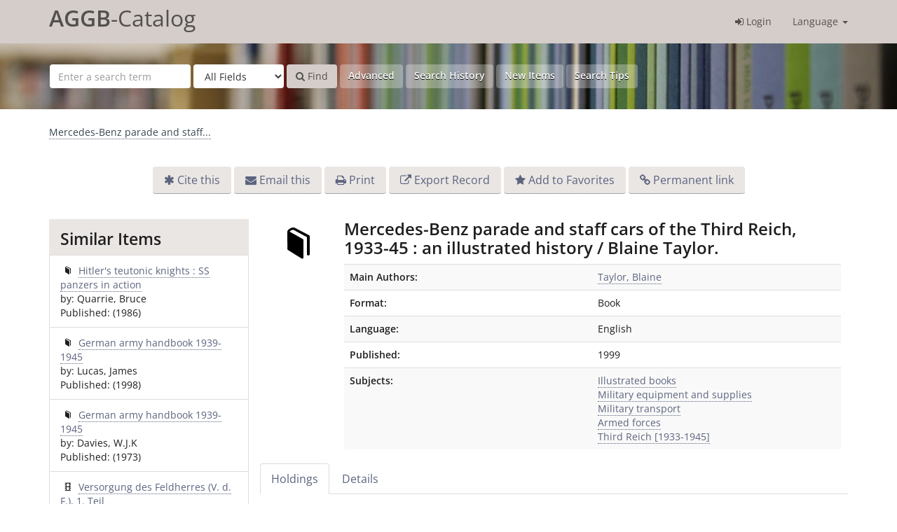

--- FILE ---
content_type: text/html; charset=UTF-8
request_url: https://aggb-katalog.de/vufind/Record/wie.32225/Holdings
body_size: 5638
content:
<!DOCTYPE html><html lang="en">
  <head>
        <meta charset="utf-8">
    <meta http-equiv="X-UA-Compatible" content="IE=edge"/>
    <meta name="viewport" content="width=device-width,initial-scale=1.0"/>
    <meta http-equiv="Content-Type" content="text&#x2F;html&#x3B;&#x20;charset&#x3D;UTF-8">
<meta name="Generator" content="VuFind&#x20;7.0">    <title>Holdings: Mercedes-Benz parade and staff cars of the Third Reich, 1933-45</title>        <!-- RTL styling -->
        <link href="&#x2F;vufind&#x2F;themes&#x2F;sandal&#x2F;css&#x2F;compiled.css&#x3F;_&#x3D;1676012773" media="all" rel="stylesheet" type="text&#x2F;css">
<link href="&#x2F;vufind&#x2F;themes&#x2F;bootstrap3&#x2F;css&#x2F;print.css&#x3F;_&#x3D;1676012773" media="print" rel="stylesheet" type="text&#x2F;css">
<!--[if lt IE 10]><link href="&#x2F;vufind&#x2F;themes&#x2F;bootstrap3&#x2F;css&#x2F;flex-fallback.css&#x3F;_&#x3D;1676012773" media="" rel="stylesheet" type="text&#x2F;css"><![endif]-->
<link href="&#x2F;vufind&#x2F;themes&#x2F;storageinfo&#x2F;css&#x2F;leaflet.css&#x3F;_&#x3D;1676012773" media="all" rel="stylesheet" type="text&#x2F;css">
<link href="&#x2F;vufind&#x2F;themes&#x2F;storageinfo&#x2F;css&#x2F;storageinfo.css&#x3F;_&#x3D;1676012773" media="all" rel="stylesheet" type="text&#x2F;css">
<link href="&#x2F;vufind&#x2F;themes&#x2F;beluginocover&#x2F;css&#x2F;belugino.css&#x3F;_&#x3D;1676012773" media="all" rel="stylesheet" type="text&#x2F;css">
<link href="&#x2F;vufind&#x2F;themes&#x2F;aggb&#x2F;css&#x2F;aggb.css&#x3F;_&#x3D;1676012773" media="all" rel="stylesheet" type="text&#x2F;css">
<link href="&#x2F;vufind&#x2F;Record&#x2F;wie.32225&#x2F;RDF" rel="alternate" type="application&#x2F;rdf&#x2B;xml" title="RDF&#x20;Representation">
<link href="&#x2F;vufind&#x2F;themes&#x2F;root&#x2F;images&#x2F;vufind-favicon.ico&#x3F;_&#x3D;1676012773" rel="shortcut&#x20;icon" type="image&#x2F;x-icon">
<link href="&#x2F;vufind&#x2F;Search&#x2F;OpenSearch&#x3F;method&#x3D;describe" rel="search" type="application&#x2F;opensearchdescription&#x2B;xml" title="Library&#x20;Catalog&#x20;Search">            <script  nonce="rf4Ki5giFAeVOpoDMklFHktJvkTb&#x2F;js32hU6iR6k8uk&#x3D;">
    //<!--
    var userIsLoggedIn = false;
    //-->
</script>
<script  src="&#x2F;vufind&#x2F;themes&#x2F;bootstrap3&#x2F;js&#x2F;vendor&#x2F;jquery.min.js&#x3F;_&#x3D;1676012773" nonce="rf4Ki5giFAeVOpoDMklFHktJvkTb&#x2F;js32hU6iR6k8uk&#x3D;"></script>
<script  src="&#x2F;vufind&#x2F;themes&#x2F;bootstrap3&#x2F;js&#x2F;vendor&#x2F;bootstrap.min.js&#x3F;_&#x3D;1676012773" nonce="rf4Ki5giFAeVOpoDMklFHktJvkTb&#x2F;js32hU6iR6k8uk&#x3D;"></script>
<script  src="&#x2F;vufind&#x2F;themes&#x2F;bootstrap3&#x2F;js&#x2F;vendor&#x2F;bootstrap-accessibility.min.js&#x3F;_&#x3D;1676012773" nonce="rf4Ki5giFAeVOpoDMklFHktJvkTb&#x2F;js32hU6iR6k8uk&#x3D;"></script>
<script  src="&#x2F;vufind&#x2F;themes&#x2F;bootstrap3&#x2F;js&#x2F;vendor&#x2F;validator.min.js&#x3F;_&#x3D;1676012773" nonce="rf4Ki5giFAeVOpoDMklFHktJvkTb&#x2F;js32hU6iR6k8uk&#x3D;"></script>
<script  src="&#x2F;vufind&#x2F;themes&#x2F;bootstrap3&#x2F;js&#x2F;lib&#x2F;form-attr-polyfill.js&#x3F;_&#x3D;1676012773" nonce="rf4Ki5giFAeVOpoDMklFHktJvkTb&#x2F;js32hU6iR6k8uk&#x3D;"></script>
<script  src="&#x2F;vufind&#x2F;themes&#x2F;bootstrap3&#x2F;js&#x2F;lib&#x2F;autocomplete.js&#x3F;_&#x3D;1676012773" nonce="rf4Ki5giFAeVOpoDMklFHktJvkTb&#x2F;js32hU6iR6k8uk&#x3D;"></script>
<script  src="&#x2F;vufind&#x2F;themes&#x2F;bootstrap3&#x2F;js&#x2F;common.js&#x3F;_&#x3D;1676012773" nonce="rf4Ki5giFAeVOpoDMklFHktJvkTb&#x2F;js32hU6iR6k8uk&#x3D;"></script>
<script  src="&#x2F;vufind&#x2F;themes&#x2F;bootstrap3&#x2F;js&#x2F;lightbox.js&#x3F;_&#x3D;1676012773" nonce="rf4Ki5giFAeVOpoDMklFHktJvkTb&#x2F;js32hU6iR6k8uk&#x3D;"></script>
<script  src="&#x2F;vufind&#x2F;themes&#x2F;storageinfo&#x2F;js&#x2F;leaflet.js&#x3F;_&#x3D;1676012773" nonce="rf4Ki5giFAeVOpoDMklFHktJvkTb&#x2F;js32hU6iR6k8uk&#x3D;"></script>
<script  src="&#x2F;vufind&#x2F;themes&#x2F;storageinfo&#x2F;js&#x2F;storageinfo.js&#x3F;_&#x3D;1676012773" nonce="rf4Ki5giFAeVOpoDMklFHktJvkTb&#x2F;js32hU6iR6k8uk&#x3D;"></script>
<script  src="&#x2F;vufind&#x2F;themes&#x2F;storageinfo&#x2F;js&#x2F;popper.min.js&#x3F;_&#x3D;1676012773" nonce="rf4Ki5giFAeVOpoDMklFHktJvkTb&#x2F;js32hU6iR6k8uk&#x3D;"></script>
<script  src="&#x2F;vufind&#x2F;themes&#x2F;storageinfo&#x2F;js&#x2F;tippy-bundle.min.js&#x3F;_&#x3D;1676012773" nonce="rf4Ki5giFAeVOpoDMklFHktJvkTb&#x2F;js32hU6iR6k8uk&#x3D;"></script>
<script  src="&#x2F;vufind&#x2F;themes&#x2F;aggb&#x2F;js&#x2F;aggb.js&#x3F;_&#x3D;1676012773" nonce="rf4Ki5giFAeVOpoDMklFHktJvkTb&#x2F;js32hU6iR6k8uk&#x3D;"></script>
<script  src="&#x2F;vufind&#x2F;themes&#x2F;aggb&#x2F;js&#x2F;jquery.tablesorter.combined.min.js&#x3F;_&#x3D;1676012773" nonce="rf4Ki5giFAeVOpoDMklFHktJvkTb&#x2F;js32hU6iR6k8uk&#x3D;"></script>
<script  src="&#x2F;vufind&#x2F;themes&#x2F;bootstrap3&#x2F;js&#x2F;record.js&#x3F;_&#x3D;1676012773" nonce="rf4Ki5giFAeVOpoDMklFHktJvkTb&#x2F;js32hU6iR6k8uk&#x3D;"></script>
<script  src="&#x2F;vufind&#x2F;themes&#x2F;bootstrap3&#x2F;js&#x2F;check_save_statuses.js&#x3F;_&#x3D;1676012773" nonce="rf4Ki5giFAeVOpoDMklFHktJvkTb&#x2F;js32hU6iR6k8uk&#x3D;"></script>
<script  src="&#x2F;vufind&#x2F;themes&#x2F;bootstrap3&#x2F;js&#x2F;account_ajax.js&#x3F;_&#x3D;1676012773" nonce="rf4Ki5giFAeVOpoDMklFHktJvkTb&#x2F;js32hU6iR6k8uk&#x3D;"></script>
<script  nonce="rf4Ki5giFAeVOpoDMklFHktJvkTb&#x2F;js32hU6iR6k8uk&#x3D;">
    //<!--
    VuFind.path = '/vufind';
VuFind.defaultSearchBackend = 'Solr';
VuFind.addTranslations({"add_tag_success":"Tags Saved","bulk_email_success":"Your item(s) were e-mailed","bulk_noitems_advice":"No items were selected. Please click on a checkbox next to an item and try again.","bulk_save_success":"Your item(s) were saved successfully","close":"close","collection_empty":"No items to display.","eol_ellipsis":"\u2026","error_occurred":"An error has occurred","go_to_list":"Go to List","hold_available":"Available for Pickup","libphonenumber_invalid":"Phone number invalid","libphonenumber_invalidcountry":"Invalid country calling code","libphonenumber_invalidregion":"Invalid region code:","libphonenumber_notanumber":"The string supplied did not seem to be a phone number","libphonenumber_toolong":"The string supplied is too long to be a phone number","libphonenumber_tooshort":"The string supplied is too short to be a phone number","libphonenumber_tooshortidd":"Phone number too short after IDD","loading":"Loading","more":"more","number_thousands_separator":",","sms_success":"Message sent.","Phone number invalid":"Phone number invalid","Invalid country calling code":"Invalid country calling code","Invalid region code":"Invalid region code:","The string supplied did not seem to be a phone number":"The string supplied did not seem to be a phone number","The string supplied is too long to be a phone number":"The string supplied is too long to be a phone number","The string supplied is too short to be a phone number":"The string supplied is too short to be a phone number","Phone number too short after IDD":"Phone number too short after IDD","account_checkouts_due":"Items due soon","account_checkouts_overdue":"Items overdue","account_has_alerts":"Your account has alerts","account_normal_checkouts":"Items due later","account_requests_available":"Available for Pickup","account_requests_in_transit":"In Transit"});
    //-->
</script>  </head>
  <body class="template-dir-record template-name-view ">
        <header class="hidden-print">
            <a class="sr-only" href="#content">Skip to content</a>
      <div class="banner container navbar">
<section class="header-inner">
  <div class="navbar-header">
    <button type="button" class="navbar-toggle" data-toggle="collapse" data-target="#header-collapse" aria-hidden="true">
      <i class="fa fa-bars"></i>
    </button>
    <a class="navbar-brand lang-en" href="/vufind/"><span>AGGB</span>-Catalog</a>
  </div>
      <div class="collapse navbar-collapse" id="header-collapse">
      <nav>
        <ul class="nav navbar-nav navbar-right flip">
                                          <li class="logoutOptions hidden">
              <a href="/vufind/MyResearch/Home?redirect=0"><i id="account-icon" class="fa fa-user-circle" aria-hidden="true"></i> Your Account</a>
            </li>
                        <li class="logoutOptions hidden">
              <a href="/vufind/MyResearch/Logout" class="logout"><i class="fa fa-sign-out" aria-hidden="true"></i> Log Out</a>
            </li>
            <li id="loginOptions">
                              <a href="/vufind/MyResearch/UserLogin" data-lightbox><i class="fa fa-sign-in" aria-hidden="true"></i> Login</a>
                          </li>
          
          
                      <li class="language dropdown">
              <a href="#" class="dropdown-toggle" data-toggle="dropdown">Language <b class="caret"></b></a>
              <ul class="dropdown-menu">
                                  <li>
                    <a href="&#x2F;vufind&#x2F;Record&#x2F;wie.32225&#x2F;Holdings&#x3F;lng&#x3D;de" rel="nofollow">
                      Deutsch                    </a>
                  </li>
                                  <li class="active">
                    <a href="&#x2F;vufind&#x2F;Record&#x2F;wie.32225&#x2F;Holdings&#x3F;lng&#x3D;en" rel="nofollow">
                      English                    </a>
                  </li>
                                  <li>
                    <a href="&#x2F;vufind&#x2F;Record&#x2F;wie.32225&#x2F;Holdings&#x3F;lng&#x3D;fr" rel="nofollow">
                      Français                    </a>
                  </li>
                                  <li>
                    <a href="&#x2F;vufind&#x2F;Record&#x2F;wie.32225&#x2F;Holdings&#x3F;lng&#x3D;es" rel="nofollow">
                      Español                    </a>
                  </li>
                                  <li>
                    <a href="&#x2F;vufind&#x2F;Record&#x2F;wie.32225&#x2F;Holdings&#x3F;lng&#x3D;pt" rel="nofollow">
                      Português                    </a>
                  </li>
                                  <li>
                    <a href="&#x2F;vufind&#x2F;Record&#x2F;wie.32225&#x2F;Holdings&#x3F;lng&#x3D;pl" rel="nofollow">
                      polski                    </a>
                  </li>
                              </ul>
            </li>
                  </ul>
      </nav>
    </div>
  </section>
</div>
  <div class="search container navbar">
    <div class="nav searchbox hidden-print" role="search">
      	<form id="searchForm" class="searchForm navbar-form navbar-left flip" method="get" action="/vufind/Search/Results" name="searchForm" autocomplete="off">
						<input id="searchForm_lookfor" class="searchForm_lookfor form-control search-query autocomplete searcher:Solr ac-auto-submit" type="text" name="lookfor" value="" placeholder="Enter&#x20;a&#x20;search&#x20;term" aria-label="Search&#x20;terms" />
					<select id="searchForm_type" class="searchForm_type form-control" name="type" data-native-menu="false" aria-label="Search&#x20;type">
																		<option value="AllFields">All Fields</option>
														<option value="Title">Title</option>
														<option value="Author">Author</option>
														<option value="Subject">Subject</option>
														<option value="CallNumber">Call Number</option>
														<option value="ISN">ISBN/ISSN</option>
														<option value="tag">Tag</option>
											</select>
				<button type="submit" class="btn btn-primary"><i class="fa fa-search" aria-hidden="true"></i> Find</button>
					<a href="/vufind/Search/Advanced" class="btn btn-link" rel="nofollow">Advanced</a>
						<a href="/vufind/Search/History" class="btn btn-link btn-search-history">Search History</a>
		<a href="/vufind/Search/NewItem" class="btn btn-link">New Items</a>
		<a href="/vufind/Help/Home?topic=search&amp;_=1770012950" data-lightbox class="btn btn-link help-link">Search Tips</a>

						        <input id="memberLibraries" type="hidden" name="filter[]" disabled>
				
	</form>

    </div>
  </div>
    </header>
    <nav class="breadcrumbs" aria-label="Breadcrumbs">
      <div class="container">
                  <ul class="breadcrumb hidden-print">
                          <li class="active" aria-current="page"><a href="/vufind/Record/wie.32225">Mercedes-Benz parade and staff...</a></li>                       </ul>
              </div>
    </nav>
    <div role="main" class="main">
      <div id="content" class="container">
        

<nav class="record-nav">
  <ul class="action-toolbar" aria-label="Tools">
          <li role="none"><a class="cite-record toolbar-btn btn-type-cite" data-lightbox href="/vufind/Record/wie.32225/Cite" rel="nofollow">Cite this</a></li>
    
    
    <li role="none"><a class="mail-record toolbar-btn btn-type-email" data-lightbox href="/vufind/Record/wie.32225/Email" rel="nofollow">Email this</a></li>

    <li><a class="print-record toolbar-btn btn-type-print" href="/vufind/Record/wie.32225/Holdings?print=1" rel="nofollow">Print</a></li>

              <li role="none" class="dropdown">
        <a class="export-toggle toolbar-btn btn-type-export dropdown-toggle" data-toggle="dropdown" aria-haspopup="true" href="/vufind/Record/wie.32225/Export" rel="nofollow" aria-expanded="false" aria-controls="export-options">Export Record</a>
        <ul class="dropdown-menu" id="export-options" role="menu">
                      <li role="none"><a target="RefWorksMain" href="/vufind/Record/wie.32225/Export?style=RefWorks" rel="nofollow" role="menuitem">Export to  RefWorks</a></li>
                      <li role="none"><a target="EndNoteWebMain" href="/vufind/Record/wie.32225/Export?style=EndNoteWeb" rel="nofollow" role="menuitem">Export to  EndNoteWeb</a></li>
                      <li role="none"><a href="/vufind/Record/wie.32225/Export?style=EndNote" rel="nofollow" role="menuitem">Export to  EndNote</a></li>
                  </ul>
      </li>
    
          <li role="none">
                  <a class="save-record toolbar-btn btn-type-save" data-lightbox href="/vufind/Record/wie.32225/Save" rel="nofollow">Add to Favorites</a>
              </li>
                <li role="none"><a class="permalink-record toolbar-btn btn-type-permalink" data-lightbox href="/vufind/Record/wie.32225/Permalink" rel="nofollow">Permanent link</a></li>
  </ul>
</nav>

<div class="record sourceSolr">
    <div class="mainbody right">
    <input type="hidden" value="wie.32225" class="hiddenId" />
    <input type="hidden" value="Solr" class="hiddenSource" />
        <div class="media" vocab="http://schema.org/" resource="#record" typeof="Book Product">
        <div class="media-left medium img-col">
                    <a href="&#x2F;vufind&#x2F;Cover&#x2F;Show&#x3F;author&#x3D;Taylor&#x25;2C&#x2B;Blaine&amp;callnumber&#x3D;NJ1&#x2B;Tay&amp;size&#x3D;large&amp;title&#x3D;Mercedes-Benz&#x2B;parade&#x2B;and&#x2B;staff&#x2B;cars&#x2B;of&#x2B;the&#x2B;Third&#x2B;Reich&#x25;2C&#x2B;1933-45&#x2B;&#x25;3A&#x2B;an&#x2B;illustrated&#x2B;history&amp;recordid&#x3D;wie.32225&amp;source&#x3D;Solr&amp;isbn&#x3D;0850526574">    <img src="&#x2F;vufind&#x2F;Cover&#x2F;Show&#x3F;author&#x3D;Taylor&#x25;2C&#x2B;Blaine&amp;callnumber&#x3D;NJ1&#x2B;Tay&amp;size&#x3D;medium&amp;title&#x3D;Mercedes-Benz&#x2B;parade&#x2B;and&#x2B;staff&#x2B;cars&#x2B;of&#x2B;the&#x2B;Third&#x2B;Reich&#x25;2C&#x2B;1933-45&#x2B;&#x25;3A&#x2B;an&#x2B;illustrated&#x2B;history&amp;recordid&#x3D;wie.32225&amp;source&#x3D;Solr&amp;isbn&#x3D;0850526574&format=Book" data-linkpreview="true" class="recordcover" alt="Mercedes-Benz&#x20;parade&#x20;and&#x20;staff&#x20;cars&#x20;of&#x20;the&#x20;Third&#x20;Reich,&#x20;1933-45&#x20;&#x3A;&#x20;an&#x20;illustrated&#x20;history" />
</a>      
            
                </div>
    <div class="media-body">

    <h1 property="name">Mercedes-Benz parade and staff cars of the Third Reich, 1933-45 : an illustrated history / Blaine Taylor.</h1>

    
        
                <div class="savedLists">
        <strong>Saved in:</strong>
      </div>
    
                  <table class="table table-striped">
        <caption class="sr-only">Bibliographic Details</caption>
                  <tr><th>Main Authors:</th><td><a href="/vufind/Search/Results?lookfor=%22Taylor%2C+Blaine%22&amp;type=Author">Taylor, Blaine</a><br/></td></tr>
                  <tr><th>Format:</th><td>      <span class="format book">Book</span>
  </td></tr>
                  <tr><th>Language:</th><td><span property="availableLanguage" typeof="Language"><span property="name">English</span></span></td></tr>
                  <tr><th>Published:</th><td><span property="publisher" typeof="Organization"></span><span property="datePublished">1999</span>  <br/></td></tr>
                  <tr><th>Subjects:</th><td><div class="subject-line" property="keywords">
                              <a title="Illustrated&#x20;books" href="/vufind/Search/Results?lookfor=%22Illustrated+books%22&amp;type=Subject
" rel="nofollow">Illustrated books</a>
      </div>
  <div class="subject-line" property="keywords">
                              <a title="Military&#x20;equipment&#x20;and&#x20;supplies" href="/vufind/Search/Results?lookfor=%22Military+equipment+and+supplies%22&amp;type=Subject
" rel="nofollow">Military equipment and supplies</a>
      </div>
  <div class="subject-line" property="keywords">
                              <a title="Military&#x20;transport" href="/vufind/Search/Results?lookfor=%22Military+transport%22&amp;type=Subject
" rel="nofollow">Military transport</a>
      </div>
  <div class="subject-line" property="keywords">
                              <a title="Armed&#x20;forces" href="/vufind/Search/Results?lookfor=%22Armed+forces%22&amp;type=Subject
" rel="nofollow">Armed forces</a>
      </div>
  <div class="subject-line" property="keywords">
                              <a title="Third&#x20;Reich&#x20;&#x5B;1933-1945&#x5D;" href="/vufind/Search/Results?lookfor=%22Third+Reich+%5B1933-1945%5D%22&amp;type=Subject
" rel="nofollow">Third Reich [1933-1945]</a>
      </div></td></tr>
              </table>
              </div>
</div>

          <a name="tabnav"></a>
      <div class="record-tabs">
        <ul class="nav nav-tabs">
                                  <li class="record-tab holdings active initiallyActive" data-tab="holdings">
              <a href="/vufind/Record/wie.32225/Holdings#tabnav" data-lightbox-ignore>
                Holdings              </a>
            </li>
                                  <li class="record-tab description" data-tab="description">
              <a href="/vufind/Record/wie.32225/Description#tabnav" data-lightbox-ignore>
                Details              </a>
            </li>
                  </ul>

        <div class="tab-content">
                      <div class="tab-pane active holdings-tab">
              




    <table class="table table-striped">
      <thead>
        <tr>
            <th>Library</th>
            <th>Call Number</th>
        </tr>
      </thead>
      <tbody>
                  <tr>
            <td>
                                    The Wiener Library for the Study of the Holocaust & Genocide (London)                            </td>
            <td>NJ1 Tay</td>
          </tr>
              </tbody>
    </table>




            </div>
                  </div>
      </div>
    
    <span class="Z3988" title="url_ver&#x3D;Z39.88-2004&amp;ctx_ver&#x3D;Z39.88-2004&amp;ctx_enc&#x3D;info&#x25;3Aofi&#x25;2Fenc&#x25;3AUTF-8&amp;rfr_id&#x3D;info&#x25;3Asid&#x25;2Fvufind.svn.sourceforge.net&#x25;3Agenerator&amp;rft.title&#x3D;Mercedes-Benz&#x2B;parade&#x2B;and&#x2B;staff&#x2B;cars&#x2B;of&#x2B;the&#x2B;Third&#x2B;Reich&#x25;2C&#x2B;1933-45&#x2B;&#x25;3A&#x2B;an&#x2B;illustrated&#x2B;history&amp;rft.date&#x3D;1999&amp;rft_val_fmt&#x3D;info&#x25;3Aofi&#x25;2Ffmt&#x25;3Akev&#x25;3Amtx&#x25;3Abook&amp;rft.genre&#x3D;book&amp;rft.btitle&#x3D;Mercedes-Benz&#x2B;parade&#x2B;and&#x2B;staff&#x2B;cars&#x2B;of&#x2B;the&#x2B;Third&#x2B;Reich&#x25;2C&#x2B;1933-45&#x2B;&#x25;3A&#x2B;an&#x2B;illustrated&#x2B;history&amp;rft.au&#x3D;Taylor&#x25;2C&#x2B;Blaine&amp;rft.edition&#x3D;&amp;rft.isbn&#x3D;0850526574"></span>  </div>

  <div class="sidebar left hidden-print">
          <h2>Similar Items</h2>
  <ul class="list-group">
          <li class="list-group-item">
                <i class="similar bel-buch"></i>
        <a href="/vufind/Record/wie.9875">
          Hitler&#039;s teutonic knights : SS panzers in action        </a>
                  <br/>by: Quarrie, Bruce                          <br/>Published: (1986)
              </li>
          <li class="list-group-item">
                <i class="similar bel-buch"></i>
        <a href="/vufind/Record/wie.21948">
          German army handbook 1939-1945        </a>
                  <br/>by: Lucas, James                          <br/>Published: (1998)
              </li>
          <li class="list-group-item">
                <i class="similar bel-buch"></i>
        <a href="/vufind/Record/wie.91559">
          German army handbook 1939-1945        </a>
                  <br/>by: Davies, W.J.K                          <br/>Published: (1973)
              </li>
          <li class="list-group-item">
                <i class="similar bel-micro"></i>
        <a href="/vufind/Record/wie.39449">
          Versorgung des Feldherres (V. d. F.), 1. Teil        </a>
                          <br/>Published: (1940)
              </li>
          <li class="list-group-item">
                <i class="similar bel-buch"></i>
        <a href="/vufind/Record/wie.51310">
          Deutschland erwache : the history and development of the Nazi party and the &quot;Germany awake&quot; standards        </a>
                  <br/>by: Ulric of England                          <br/>Published: (1997)
              </li>
      </ul>
      </div>
</div>
<script type="text&#x2F;javascript" nonce="rf4Ki5giFAeVOpoDMklFHktJvkTb&#x2F;js32hU6iR6k8uk&#x3D;">
    //<!--
    $(document).ready(recordDocReady);
    //-->
</script>      </div>
    </div>
    <section class="footer-images">
    <article>
        <img src="/vufind/themes/aggb/images/Stiftung–GDW–Logo.jpg?_=1676012773" />
    </article>
    <article>
        <img src="/vufind/themes/aggb/images/B_SEN_KuEu_Logo_DE_V_PW_RGB.png?_=1676012773" />
    </article>
    <article>
        gefördert von <img src="/vufind/themes/aggb/images/BKM_2017_Web_de.gif?_=1676012773" />
    </article>
</section>

<div class="footer-wrapper">
    <footer class="hidden-print">
        <div class="footer-container">
            <div class="footer-column">
                <ul>
                    <li><a href="/vufind/Content/contact">Contact</a></li>
                </ul>
            </div>
            <div class="footer-column">
                <ul>
                    <li><a href="/vufind/Content/imprint">Imprint</a></li>
                </ul>
            </div>
            <div class="footer-column">
                <ul>
                    <li><a href="https://www.gdw-berlin.de/kontakt/datenschutzerklaerung/" target="_blank">Privacy</a></li>
                </ul>
            </div>
            <div class="footer-column">
                <ul>
                    <li><a href="https://www.topographie.de/aggb/home/" target="_blank">AGGB-Homepage</a></li>
                </ul>
            </div>
        </div>
        <div class="poweredby">
                    </div>
    </footer>
</div>
    <!-- MODAL IN CASE WE NEED ONE -->
    <div id="modal" class="modal fade hidden-print" tabindex="-1" role="dialog" aria-labelledby="modal-title" aria-hidden="true">
      <div class="modal-dialog">
        <div class="modal-content">
          <button type="button" class="close" data-dismiss="modal">
            <svg aria-label="Close" viewBox="0 0 24 24"><path d="M6 18L18 6M6 6l12 12"></path></svg>
          </button>
          <div class="modal-body">Loading...</div>
        </div>
      </div>
    </div>
    <div class="offcanvas-overlay" data-toggle="offcanvas"></div>
              </body>
</html>


--- FILE ---
content_type: text/css
request_url: https://aggb-katalog.de/vufind/themes/beluginocover/css/belugino.css?_=1676012773
body_size: 2210
content:
@font-face {
  font-family: 'belugino';
  src:  url('fonts/belugino.eot?wx2m99');
  src:  url('fonts/belugino.eot?wx2m99#iefix') format('embedded-opentype'),
  url('fonts/belugino.ttf?wx2m99') format('truetype'),
  url('fonts/belugino.woff?wx2m99') format('woff'),
  url('fonts/belugino.svg?wx2m99#belugino') format('svg');
  font-weight: normal;
  font-style: normal;
}

[class^="bel-"], [class*=" bel-"] {
  /* use !important to prevent issues with browser extensions that change fonts */
  font-family: 'belugino' !important;
  speak: none;
  font-style: normal;
  font-weight: normal;
  font-variant: normal;
  text-transform: none;
  line-height: 1;

  /* Better Font Rendering =========== */
  -webkit-font-smoothing: antialiased;
  -moz-osx-font-smoothing: grayscale;

  font-size: 22px;
  display: inline-table;
  vertical-align: bottom;
}

.bel-haus:before {
  content: "\e900";
}
.bel-welt:before {
  content: "\e901";
}
.bel-globus:before {
  content: "\e902";
}
.bel-nutzer:before {
  content: "\e903";
}
.bel-stern01:before {
  content: "\e904";
}
.bel-stern02:before {
  content: "\e905";
}
.bel-eingang:before {
  content: "\e906";
}
.bel-ausgang:before {
  content: "\e907";
}
.bel-rettung:before {
  content: "\e908";
}
.bel-hilfe01:before {
  content: "\e909";
}
.bel-hilfe02:before {
  content: "\e90a";
}
.bel-ende01:before {
  content: "\e90b";
}
.bel-ende02:before {
  content: "\e90c";
}
.bel-ende03:before {
  content: "\e90d";
}
.bel-ok01:before {
  content: "\e90e";
}
.bel-ok02:before {
  content: "\e90f";
}
.bel-ok03:before {
  content: "\e910";
}
.bel-plus01:before {
  content: "\e911";
}
.bel-minus01:before {
  content: "\e912";
}
.bel-plus02:before {
  content: "\e913";
}
.bel-minus02:before {
  content: "\e914";
}
.bel-achtung:before {
  content: "\e915";
}
.bel-info:before {
  content: "\e916";
}
.bel-auskunft:before {
  content: "\e917";
}
.bel-menu:before {
  content: "\e918";
}
.bel-lupe:before {
  content: "\e919";
}
.bel-rss:before {
  content: "\e91a";
}
.bel-inhalt:before {
  content: "\e91b";
}
.bel-stift:before {
  content: "\e91c";
}
.bel-telefon:before {
  content: "\e91d";
}
.bel-mobile:before {
  content: "\e91e";
}
.bel-brief01:before {
  content: "\e91f";
}
.bel-brief02:before {
  content: "\e920";
}
.bel-notiz:before {
  content: "\e921";
}
.bel-sichtbar:before {
  content: "\e922";
}
.bel-unsichtbar:before {
  content: "\e923";
}
.bel-schloss01:before {
  content: "\e924";
}
.bel-schloss02:before {
  content: "\e925";
}
.bel-pfeil-u01:before {
  content: "\e926";
}
.bel-pfeil-o01:before {
  content: "\e927";
}
.bel-pfeil-l01:before {
  content: "\e928";
}
.bel-pfeil-r01:before {
  content: "\e929";
}
.bel-pfeil-u02:before {
  content: "\e92a";
}
.bel-pfeil-o02:before {
  content: "\e92b";
}
.bel-pfeil-r02:before {
  content: "\e92c";
}
.bel-pfeil-l02:before {
  content: "\e92d";
}
.bel-zitat01:before {
  content: "\e92e";
}
.bel-zitat02:before {
  content: "\e92f";
}
.bel-liste01:before {
  content: "\e930";
}
.bel-liste02:before {
  content: "\e931";
}
.bel-herz01:before {
  content: "\e932";
}
.bel-herz02:before {
  content: "\e933";
}
.bel-sprache01:before {
  content: "\e934";
}
.bel-sprache02:before {
  content: "\e935";
}
.bel-frage:before {
  content: "\e936";
}
.bel-laden01:before {
  content: "\e937";
}
.bel-laden02:before {
  content: "\e938";
}
.bel-zurueck01:before {
  content: "\e939";
}
.bel-zurueck02:before {
  content: "\e93a";
}
.bel-groesser:before {
  content: "\e93b";
}
.bel-kleiner:before {
  content: "\e93c";
}
.bel-sortieren01:before {
  content: "\e93d";
}
.bel-sortieren02:before {
  content: "\e93e";
}
.bel-sortieren03:before {
  content: "\e93f";
}
.bel-zahnrad:before {
  content: "\e940";
}
.bel-trichter:before {
  content: "\e941";
}
.bel-regler01:before {
  content: "\e942";
}
.bel-regler02:before {
  content: "\e943";
}
.bel-profil:before {
  content: "\e944";
}
.bel-lesezeichen:before {
  content: "\e945";
}
.bel-lesestern:before {
  content: "\e946";
}
.bel-leseherz:before {
  content: "\e947";
}
.bel-tempel:before {
  content: "\e948";
}
.bel-speichern:before {
  content: "\e949";
}
.bel-verboten:before {
  content: "\e94a";
}
.bel-register:before {
  content: "\e94b";
}
.bel-ordner:before {
  content: "\e94c";
}
.bel-flagge:before {
  content: "\e94d";
}
.bel-oeffnen:before {
  content: "\e94e";
}
.bel-link01:before {
  content: "\e94f";
}
.bel-link02:before {
  content: "\e950";
}
.bel-link03:before {
  content: "\e951";
}
.bel-kalender01:before {
  content: "\e952";
}
.bel-kalender02:before {
  content: "\e953";
}
.bel-postin:before {
  content: "\e954";
}
.bel-postout:before {
  content: "\e955";
}
.bel-drucker:before {
  content: "\e956";
}
.bel-navigieren:before {
  content: "\e957";
}
.bel-marker:before {
  content: "\e958";
}
.bel-tastertur:before {
  content: "\e959";
}
.bel-idkarte:before {
  content: "\e95a";
}
.bel-orgaform:before {
  content: "\e95b";
}
.bel-kreis01:before {
  content: "\e95c";
}
.bel-kreis02:before {
  content: "\e95d";
}
.bel-kontrast:before {
  content: "\e95e";
}
.bel-uhr:before {
  content: "\e95f";
}
.bel-unbek:before {
  content: "\e960";
}
.bel-unbeke:before {
  content: "\e961";
}
.bel-papier:before {
  content: "\e962";
}
.bel-papiere:before {
  content: "\e963";
}
.bel-papiere2:before {
  content: "\e964";
}
.bel-zeit:before {
  content: "\e965";
}
.bel-zeite:before {
  content: "\e966";
}
.bel-mag:before {
  content: "\e967";
}
.bel-mage:before {
  content: "\e968";
}
.bel-buch:before {
  content: "\e969";
}
.bel-buche:before {
  content: "\e96a";
}
.bel-brief:before {
  content: "\e96b";
}
.bel-briefe:before {
  content: "\e96c";
}
.bel-cd:before {
  content: "\e96d";
}
.bel-cde:before {
  content: "\e96e";
}
.bel-cdfilm:before {
  content: "\e96f";
}
.bel-lp:before {
  content: "\e970";
}
.bel-lpe:before {
  content: "\e971";
}
.bel-note01:before {
  content: "\e972";
}
.bel-note02:before {
  content: "\e973";
}
.bel-klang:before {
  content: "\e974";
}
.bel-klange:before {
  content: "\e975";
}
.bel-ton:before {
  content: "\e976";
}
.bel-tone:before {
  content: "\e977";
}
.bel-browser:before {
  content: "\e978";
}
.bel-browsere:before {
  content: "\e979";
}
.bel-online01:before {
  content: "\e97a";
}
.bel-online02:before {
  content: "\e97b";
}
.bel-online03:before {
  content: "\e97c";
}
.bel-tablet:before {
  content: "\e97d";
}
.bel-mobile2:before {
  content: "\e97e";
}
.bel-mobilee:before {
  content: "\e97f";
}
.bel-mobilee2:before {
  content: "\e980";
}
.bel-foto:before {
  content: "\e981";
}
.bel-fotoe:before {
  content: "\e982";
}
.bel-kamera:before {
  content: "\e983";
}
.bel-kamerae:before {
  content: "\e984";
}
.bel-spiel:before {
  content: "\e985";
}
.bel-spiele:before {
  content: "\e986";
}
.bel-platte:before {
  content: "\e987";
}
.bel-plattee:before {
  content: "\e988";
}
.bel-kassette:before {
  content: "\e989";
}
.bel-lautstaerke:before {
  content: "\e98a";
}
.bel-note:before {
  content: "\e98b";
}
.bel-film:before {
  content: "\e98c";
}
.bel-filme:before {
  content: "\e98d";
}
.bel-micro:before {
  content: "\e98e";
}
.bel-microe:before {
  content: "\e98f";
}
.bel-papkom01:before {
  content: "\e990";
}
.bel-papkom02:before {
  content: "\e991";
}
.bel-zeitkom:before {
  content: "\e992";
}
.bel-magkom:before {
  content: "\e993";
}
.bel-notekom01:before {
  content: "\e994";
}
.bel-notekom02:before {
  content: "\e995";
}
.bel-mkombo01:before {
  content: "\e996";
}
.bel-mkombo01e:before {
  content: "\e997";
}
.bel-mkombo02:before {
  content: "\e998";
}
.bel-mkombo02e:before {
  content: "\e999";
}
.bel-mkombo03:before {
  content: "\e99a";
}
.bel-mkombo04:before {
  content: "\e99b";
}
.bel-mkombo05:before {
  content: "\e99c";
}
.bel-mkombo06:before {
  content: "\e99d";
}
.bel-mkombo07:before {
  content: "\e99e";
}
.bel-stat:before {
  content: "\e99f";
}
.bel-state:before {
  content: "\e9a0";
}
.bel-torte:before {
  content: "\e9a1";
}
.bel-tortee:before {
  content: "\e9a2";
}
.bel-handsch:before {
  content: "\e9a3";
}
.bel-handsche:before {
  content: "\e9a4";
}
.bel-zertifikat:before {
  content: "\e9a5";
}
.bel-urkunde:before {
  content: "\e9a6";
}
.bel-urkundee:before {
  content: "\e9a7";
}
.bel-leer:before {
  content: "\e9a8";
}
.bel-leere:before {
  content: "\e9a9";
}
.bel-artikel:before {
  content: "\e9aa";
}
.bel-artikele:before {
  content: "\e9ab";
}
.bel-daten:before {
  content: "\e9ac";
}
.bel-datene:before {
  content: "\e9ad";
}
.bel-karte:before {
  content: "\e9ae";
}
.bel-kartee:before {
  content: "\e9af";
}
.bel-schreiben:before {
  content: "\e9b0";
}
.bel-schreibene:before {
  content: "\e9b1";
}
.bel-kombo:before {
  content: "\e9b2";
}
.bel-komboe:before {
  content: "\e9b3";
}
.bel-tvanalog:before {
  content: "\e9b4";
}
.bel-radio:before {
  content: "\e9b5";
}
.bel-pc:before {
  content: "\e9b6";
}
.bel-pcfilm:before {
  content: "\e9b7";
}
.bel-pcwww:before {
  content: "\e9b8";
}
.bel-pcbrowser:before {
  content: "\e9b9";
}
.bel-pcbild:before {
  content: "\e9ba";
}
.bel-pce:before {
  content: "\e9bb";
}
.bel-rakete:before {
  content: "\e9bc";
}
.bel-beluga01:before {
  content: "\e9bd";
}
.bel-beluga02:before {
  content: "\e9be";
}
.bel-belugalogo:before {
  content: "\e9bf";
}
.bel-pcsuche:before {
  content: "\e9c0";
}
.bel-pcliste:before {
  content: "\e9c1";
}
.bel-pckacheln:before {
  content: "\e9c2";
}
.bel-pcspalten:before {
  content: "\e9c3";
}
.bel-spalten:before {
  content: "\e9c4";
}
.bel-zeilen:before {
  content: "\e9c5";
}
.bel-raster:before {
  content: "\e9c6";
}
.bel-kacheln:before {
  content: "\e9c7";
}
.bel-tabelle:before {
  content: "\e9c8";
}
.bel-barrierefrei:before {
  content: "\e9c9";
}
.bel-sprache03:before {
  content: "\e9ca";
}
.bel-sprache04:before {
  content: "\e9cb";
}
.bel-antworten:before {
  content: "\e9cc";
}
.bel-uebernehmen:before {
  content: "\e9cd";
}
.bel-verbinden:before {
  content: "\e9ce";
}
.bel-teilen:before {
  content: "\e9cf";
}
.bel-verzeichnis:before {
  content: "\e9d0";
}
.bel-sanduhr01:before {
  content: "\e9d1";
}
.bel-sanduhr02:before {
  content: "\e9d2";
}
.bel-trichter02:before {
  content: "\e9d3";
}
.bel-trichter03:before {
  content: "\e9d4";
}
.bel-flagge02:before {
  content: "\e9d5";
}
.bel-ordner02:before {
  content: "\e9d6";
}
.bel-ordner03:before {
  content: "\e9d7";
}
.bel-sortieren04:before {
  content: "\e9d8";
}
.bel-sortieren05:before {
  content: "\e9d9";
}
.bel-sortieren06:before {
  content: "\e9da";
}
.bel-sortieren07:before {
  content: "\e9db";
}
.bel-nutzer02:before {
  content: "\e9dc";
}
.bel-nutzer03:before {
  content: "\e9dd";
}
.bel-nutzer04:before {
  content: "\e9de";
}
.bel-nutzergruppe:before {
  content: "\e9df";
}
.bel-nutzer05:before {
  content: "\e9e0";
}
.bel-nutzer06:before {
  content: "\e9e1";
}
.bel-nutzer07:before {
  content: "\e9e2";
}
.bel-nutzerplus:before {
  content: "\e9e3";
}
.bel-nutzerminus:before {
  content: "\e9e4";
}
.bel-quadrat01:before {
  content: "\e9e5";
}
.bel-quadrat02:before {
  content: "\e9e6";
}
.bel-quadratok:before {
  content: "\e9e7";
}
.bel-quadratx:before {
  content: "\e9e8";
}
.bel-lupeplus:before {
  content: "\e9e9";
}
.bel-lupeminus:before {
  content: "\e9ea";
}
.bel-lupefrage:before {
  content: "\e9eb";
}
.bel-pfeil-u03:before {
  content: "\e9ec";
}
.bel-pfeil-o03:before {
  content: "\e9ed";
}
.bel-pfeil-l03:before {
  content: "\e9ee";
}
.bel-pfeil-r03:before {
  content: "\e9ef";
}
.bel-recht01:before {
  content: "\e9f0";
}
.bel-recht02:before {
  content: "\e9f1";
}
.bel-glocke01:before {
  content: "\e9f2";
}
.bel-glocke02:before {
  content: "\e9f3";
}
.bel-lautstaerkeaus:before {
  content: "\e9f4";
}
.bel-mikrofon:before {
  content: "\e9f5";
}
.bel-playerplay:before {
  content: "\e9f6";
}
.bel-playerpause:before {
  content: "\e9f7";
}
.bel-playervor:before {
  content: "\e9f8";
}
.bel-playerzurueck:before {
  content: "\e9f9";
}
.bel-playerende:before {
  content: "\e9fa";
}
.bel-playerstart:before {
  content: "\e9fb";
}
.bel-stern03:before {
  content: "\e9fc";
}
.bel-herz03:before {
  content: "\e9fd";
}
.bel-stern04:before {
  content: "\e9fe";
}
.bel-herz04:before {
  content: "\e9ff";
}
.bel-statue:before {
  content: "\ea00";
}
.bel-statuee:before {
  content: "\ea01";
}
.bel-theater:before {
  content: "\ea02";
}
.bel-theatere:before {
  content: "\ea03";
}
.bel-wolke01:before {
  content: "\ea04";
}
.bel-wolke02:before {
  content: "\ea05";
}
.bel-belugacore01:before {
  content: "\ea06";
}
.bel-belugacore02:before {
  content: "\ea07";
}
.bel-keinzeichen:before {
  content: "\ea08";
}